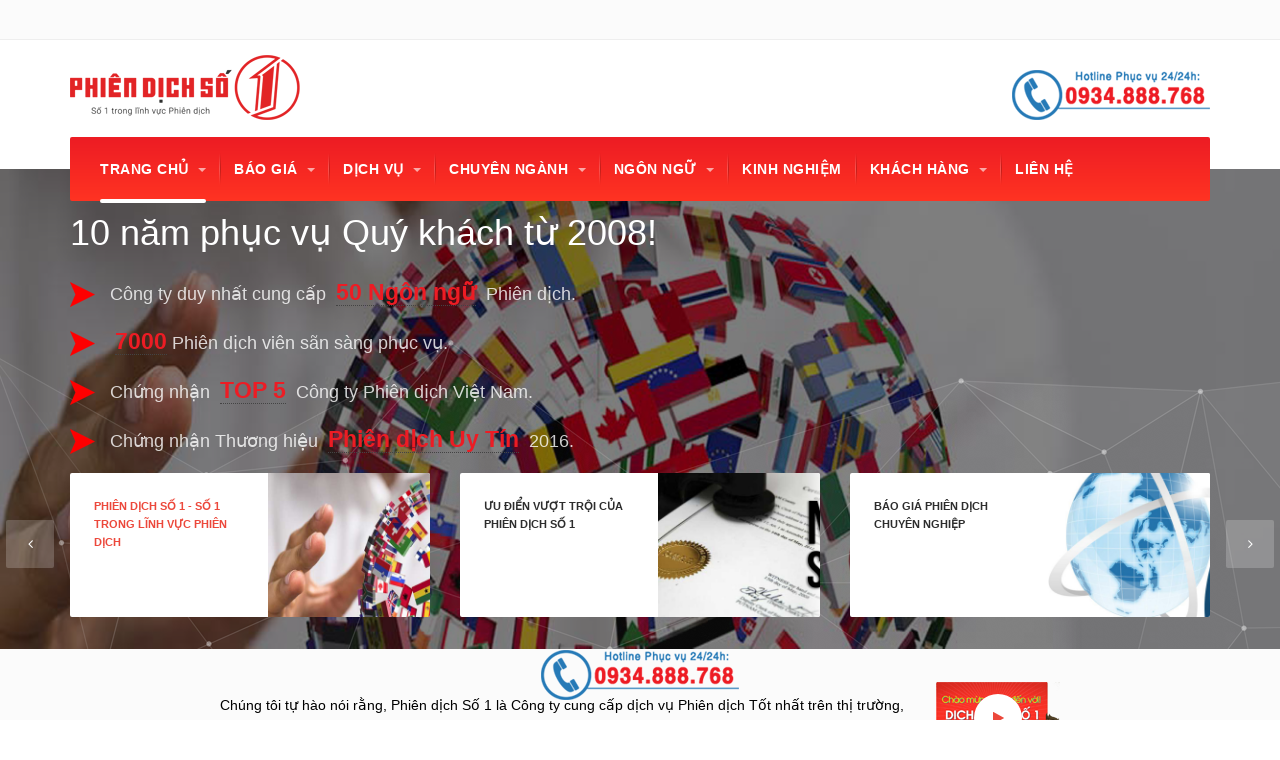

--- FILE ---
content_type: text/html; charset=utf-8
request_url: https://timphiendich.com/chuyen-nganh.html
body_size: 13402
content:

<!DOCTYPE html>
<html lang="vi-vn" dir="ltr"
	  class='com_content view-featured itemid-101 home j37 mm-hover'>
<head>
<script src="https://apis.google.com/js/platform.js" async defer>
  {lang: 'vi'}
</script>
<!-- Global site tag (gtag.js) - AdWords: 974970087 -->
<script async src="https://www.googletagmanager.com/gtag/js?id=AW-974970087"></script>
<script>
  window.dataLayer = window.dataLayer || [];
  function gtag(){dataLayer.push(arguments);}
  gtag('js', new Date());

  gtag('config', 'AW-974970087');
</script>
<!-- Google Tag Manager -->
<script>(function(w,d,s,l,i){w[l]=w[l]||[];w[l].push({'gtm.start':
new Date().getTime(),event:'gtm.js'});var f=d.getElementsByTagName(s)[0],
j=d.createElement(s),dl=l!='dataLayer'?'&l='+l:'';j.async=true;j.src=
'https://www.googletagmanager.com/gtm.js?id='+i+dl;f.parentNode.insertBefore(j,f);
})(window,document,'script','dataLayer','GTM-P3XC53Q');</script>
<!-- End Google Tag Manager -->
	<meta http-equiv="content-type" content="text/html; charset=utf-8" />
	<meta name="keywords" content="dich thuat cong chung, dịch thuật công chứng, dịch thuật công chứng hà nội, dịch thuật công chứng quận 1" />
	<meta name="description" content="Dịch vụ dịch thuật công chứng số 1 được thành lập với sứ mệnh mang đến cho bạn những bản dịch công chứng chuẩn xác nhất. Hotline: 0934888768" />
	<meta name="generator" content="Joomla! - Open Source Content Management" />
	<title>PHIÊN DỊCH SỐ 1 - PHIÊN DỊCH CHUYÊN NGHIỆP 50 NGÔN NGỮ</title>
	<link href="/index.php?format=feed&amp;type=rss" rel="alternate" type="application/rss+xml" title="RSS 2.0" />
	<link href="/index.php?format=feed&amp;type=atom" rel="alternate" type="application/atom+xml" title="Atom 1.0" />
	<link href="/templates/ja_company/favicon.ico" rel="shortcut icon" type="image/vnd.microsoft.icon" />
	<link href="/templates/ja_company/css/themes/red/bootstrap.css" rel="stylesheet" type="text/css" />
	<link href="/templates/system/css/system.css" rel="stylesheet" type="text/css" />
	<link href="/templates/ja_company/css/themes/red/template.css" rel="stylesheet" type="text/css" />
	<link href="/templates/ja_company/css/themes/red/megamenu.css" rel="stylesheet" type="text/css" />
	<link href="/templates/ja_company/css/themes/red/off-canvas.css" rel="stylesheet" type="text/css" />
	<link href="/templates/ja_company/fonts/font-awesome/css/font-awesome.min.css" rel="stylesheet" type="text/css" />
	<link href="//fonts.googleapis.com/css?family=Libre+Franklin:200,300,400,500|Rubik:400,500,700" rel="stylesheet" type="text/css" />
	<link href="/templates/ja_company/js/owl-carousel/owl.carousel.css" rel="stylesheet" type="text/css" />
	<link href="/templates/ja_company/js/owl-carousel/owl.theme.css" rel="stylesheet" type="text/css" />
	<link href="/templates/ja_company/js/swiper/swiper.css" rel="stylesheet" type="text/css" />
	<link href="/plugins/system/jabuilder/assets/css/jabuilder.css" rel="stylesheet" type="text/css" />
	<link href="https://fonts.googleapis.com/icon?family=Material+Icons" rel="stylesheet" type="text/css" />
	<link href="/templates/ja_company/acm/testimonials/css/themes/red/style.css" rel="stylesheet" type="text/css" />
	<link href="/templates/ja_company/acm/clients/css/style.css" rel="stylesheet" type="text/css" />
	<link href="/templates/ja_company/acm/features-intro/css/themes/red/style.css" rel="stylesheet" type="text/css" />
	<link href="/templates/ja_company/acm/slideshow/css/themes/red/style.css" rel="stylesheet" type="text/css" />
	<script src="/media/jui/js/jquery.min.js?74f2cddd7583e03a34d216d204f177b1" type="text/javascript"></script>
	<script src="/media/jui/js/jquery-noconflict.js?74f2cddd7583e03a34d216d204f177b1" type="text/javascript"></script>
	<script src="/media/jui/js/jquery-migrate.min.js?74f2cddd7583e03a34d216d204f177b1" type="text/javascript"></script>
	<script src="/media/system/js/caption.js?74f2cddd7583e03a34d216d204f177b1" type="text/javascript"></script>
	<script src="/plugins/system/t3/base-bs3/bootstrap/js/bootstrap.js" type="text/javascript"></script>
	<script src="/plugins/system/t3/base-bs3/js/jquery.tap.min.js" type="text/javascript"></script>
	<script src="/plugins/system/t3/base-bs3/js/off-canvas.js" type="text/javascript"></script>
	<script src="/plugins/system/t3/base-bs3/js/script.js" type="text/javascript"></script>
	<script src="/plugins/system/t3/base-bs3/js/menu.js" type="text/javascript"></script>
	<script src="/templates/ja_company/js/owl-carousel/owl.carousel.js" type="text/javascript"></script>
	<script src="/templates/ja_company/js/swiper/swiper.min.js" type="text/javascript"></script>
	<script src="/templates/ja_company/js/script.js" type="text/javascript"></script>
	<script src="/plugins/system/jabuilder/assets/js/jabuilder.js" type="text/javascript"></script>
	<script src="/media/system/js/mootools-core.js?74f2cddd7583e03a34d216d204f177b1" type="text/javascript"></script>
	<script src="/media/system/js/core.js?74f2cddd7583e03a34d216d204f177b1" type="text/javascript"></script>
	<script src="/templates/ja_company/acm/clients/js/script.js" type="text/javascript"></script>
	<script src="/templates/ja_company/acm/slideshow/js/script.js" type="text/javascript"></script>
	<script type="text/javascript">
jQuery(window).on('load',  function() {
				new JCaption('img.caption');
			});
	</script>

	
<!-- META FOR IOS & HANDHELD -->
	<meta name="viewport" content="width=device-width, initial-scale=1.0, maximum-scale=1.0, user-scalable=no"/>
	<style type="text/stylesheet">
		@-webkit-viewport   { width: device-width; }
		@-moz-viewport      { width: device-width; }
		@-ms-viewport       { width: device-width; }
		@-o-viewport        { width: device-width; }
		@viewport           { width: device-width; }
	</style>
	<script type="text/javascript">
		//<![CDATA[
		if (navigator.userAgent.match(/IEMobile\/10\.0/)) {
			var msViewportStyle = document.createElement("style");
			msViewportStyle.appendChild(
				document.createTextNode("@-ms-viewport{width:auto!important}")
			);
			document.getElementsByTagName("head")[0].appendChild(msViewportStyle);
		}
		//]]>
	</script>
<meta name="HandheldFriendly" content="true"/>
<meta name="apple-mobile-web-app-capable" content="YES"/>
<!-- //META FOR IOS & HANDHELD -->




<!-- Le HTML5 shim and media query for IE8 support -->
<!--[if lt IE 9]>
<script src="//cdnjs.cloudflare.com/ajax/libs/html5shiv/3.7.3/html5shiv.min.js"></script>
<script type="text/javascript" src="/plugins/system/t3/base-bs3/js/respond.min.js"></script>
<![endif]-->

<!-- You can add Google Analytics here or use T3 Injection feature -->
<script>
  gtag('event', 'page_view', {
    'send_to': 'AW-974970087',
    'user_id': 'replace with value'
  });
</script>
<!-- Facebook Pixel Code -->
<script>
  !function(f,b,e,v,n,t,s)
  {if(f.fbq)return;n=f.fbq=function(){n.callMethod?
  n.callMethod.apply(n,arguments):n.queue.push(arguments)};
  if(!f._fbq)f._fbq=n;n.push=n;n.loaded=!0;n.version='2.0';
  n.queue=[];t=b.createElement(e);t.async=!0;
  t.src=v;s=b.getElementsByTagName(e)[0];
  s.parentNode.insertBefore(t,s)}(window, document,'script',
  'https://connect.facebook.net/en_US/fbevents.js');
  fbq('init', '1784598895182912');
  fbq('track', 'PageView');
</script>
<noscript><img height="1" width="1" style="display:none"
  src="https://www.facebook.com/tr?id=1784598895182912&ev=PageView&noscript=1"
/></noscript>
<!-- End Facebook Pixel Code -->
</head>
<body>
<!-- Google Tag Manager (noscript) -->
<noscript><iframe src="https://www.googletagmanager.com/ns.html?id=GTM-P3XC53Q"
height="0" width="0" style="display:none;visibility:hidden"></iframe></noscript>
<!-- End Google Tag Manager (noscript) -->

<div class="t3-wrapper"> <!-- Need this wrapper for off-canvas menu. Remove if you don't use of-canvas -->
  <div class="wrapper-hd">

    
	<!-- TOPBAR -->
	<div class="wrap t3-topbar">
    <div class="container">
      <div class="row">

        
                <div class="topbar-right pull-right col-xs-12 col-sm-6">
          <div class="topbar-right">
            

<div class="custom"  >
	<div class="col-xs-6 col-sm-6">
</div>
<div class="gcong col-xs-3 col-sm-3">
                                                <div class="g-plusone" data-size="small"></div>
                                            	</div>
											
												<div class="facebookcong col-xs-3 col-sm-3">
												<iframe src="//www.facebook.com/plugins/like.php?href=https%3A%2F%2Fwww.facebook.com%2Fno1translation&amp;width=120&amp;layout=button_count&amp;action=like&amp;show_faces=false&amp;share=false&amp;height=21" scrolling="no" frameborder="0" style="border:none; overflow:hidden; width:120px; height:21px;" allowTransparency="true"></iframe>

												</div></div>

          </div>
        </div>
        
      </div>
    </div>
	</div>
	<!-- //TOPBAR -->

    
    
<!-- HEADER -->
<header id="t3-header" class="t3-header ">
	<div class="container">
		<div class="row">

			<!-- LOGO -->
			<div class="col-xs-12 col-sm-3 col-lg-6 logo">
				<div class="logo-image">
					<a href="/" title="JA Company">
													<img class="logo-img" src="/images/logo.png" alt="JA Company" />
																		<span>JA Company</span>
					</a>
					<small class="site-slogan"></small>
				</div>
			</div>
			<!-- //LOGO -->

							<div class="head-right hidden-xs col-sm-9 col-lg-6">
											<!-- HEAD RIGHT -->
						<div class="head-right ">
							

<div class="custom"  >
	<img src="/images/img-web/hotline.png" alt="Hotline: 0934.888.768"/></div>

						</div>
						<!-- //HEAD RIGHT -->
									</div>
			
		</div>
	</div>
</header>
<!-- //HEADER -->


    
<!-- MAIN NAVIGATION -->
<nav id="t3-mainnav" class="wrap navbar navbar-default t3-mainnav">
	<div class="container">
		<!-- Brand and toggle get grouped for better mobile display -->
		<div class="navbar-header">
			<div class="t3-navbar clearfix">
				
									
<button class="btn btn-primary off-canvas-toggle  hidden-lg hidden-md" type="button" data-pos="left" data-nav="#t3-off-canvas" data-effect="off-canvas-effect-4">
  <i class="fa fa-bars"></i>
</button>

<!-- OFF-CANVAS SIDEBAR -->
<div id="t3-off-canvas" class="t3-off-canvas  hidden-lg hidden-md">

  <div class="t3-off-canvas-header">
    <h2 class="t3-off-canvas-header-title">Sidebar</h2>
    <button type="button" class="close" data-dismiss="modal" aria-hidden="true">&times;</button>
  </div>

  <div class="t3-off-canvas-body">
    <div class="t3-module module_menu " id="Mod1"><div class="module-inner"><div class="module-ct"><ul class="nav  nav-pills nav-stacked ">
<li class="item-101 current active deeper dropdown parent"><a class="dropdown-toggle" href="/index.php?option=com_content&amp;view=featured&amp;Itemid=101"  data-toggle="dropdown">Trang chủ<em class="caret"></em></a><ul class="dropdown-menu"><li class="item-458"><a href="/index.php?option=com_content&amp;view=article&amp;id=155&amp;Itemid=458" >Giới thiệu Phiên Dịch Số 1</a></li><li class="item-459"><a href="/index.php?option=com_content&amp;view=category&amp;layout=blog&amp;id=64&amp;Itemid=459" >Giải thưởng</a></li></ul></li><li class="item-422 deeper dropdown parent"><a class="dropdown-toggle" href="/index.php?option=com_content&amp;view=article&amp;id=44&amp;Itemid=422"  data-toggle="dropdown">Báo giá<em class="caret"></em></a><ul class="dropdown-menu"><li class="item-461"><a href="/index.php?option=com_content&amp;view=article&amp;id=44&amp;Itemid=461" >Báo giá Phiên dịch</a></li><li class="item-462"><a href="/index.php?option=com_content&amp;view=article&amp;id=43&amp;Itemid=462" >Báo giá Dịch thuật</a></li></ul></li><li class="item-416 deeper dropdown parent"><a class="dropdown-toggle" href="/index.php?option=com_content&amp;view=category&amp;layout=blog&amp;id=58&amp;Itemid=416"  data-toggle="dropdown">Dịch Vụ<em class="caret"></em></a><ul class="dropdown-menu"><li class="item-423"><a href="/index.php?option=com_content&amp;view=article&amp;id=127&amp;Itemid=423" >Phiên Dịch Hội Thảo	</a></li><li class="item-424"><a href="/index.php?option=com_content&amp;view=article&amp;id=128&amp;Itemid=424" >Phiên Dịch Đàm Phán Thương Mại	</a></li><li class="item-425"><a href="/index.php?option=com_content&amp;view=article&amp;id=129&amp;Itemid=425" >Phiên Dịch Cabin	</a></li><li class="item-426"><a href="/index.php?option=com_content&amp;view=article&amp;id=130&amp;Itemid=426" >Phiên Dịch Nghiên Cứu Thị Trường	</a></li><li class="item-427"><a href="/index.php?option=com_content&amp;view=article&amp;id=131&amp;Itemid=427" >Phiên Dịch Tháp Tùng</a></li><li class="item-428"><a href="/index.php?option=com_content&amp;view=article&amp;id=132&amp;Itemid=428" >Phiên Dịch Hội Chợ - Triển Lãm	</a></li><li class="item-429"><a href="/index.php?option=com_content&amp;view=article&amp;id=133&amp;Itemid=429" >Phiên Dịch Nhà Máy - Công Trường	</a></li><li class="item-430"><a href="/index.php?option=com_content&amp;view=article&amp;id=134&amp;Itemid=430" >Phiên Dịch Tại Hiện Trường</a></li><li class="item-460"><a href="/index.php?option=com_content&amp;view=article&amp;id=158&amp;Itemid=460" >Phiên dịch đa ngôn ngữ</a></li></ul></li><li class="item-417 deeper dropdown parent"><a class="dropdown-toggle" href="/index.php?option=com_content&amp;view=category&amp;layout=blog&amp;id=59&amp;Itemid=417"  data-toggle="dropdown">Chuyên Ngành<em class="caret"></em></a><ul class="dropdown-menu"><li class="item-431"><a href="/index.php?option=com_content&amp;view=article&amp;id=119&amp;Itemid=431" >Phiên Dịch Kinh Tế	</a></li><li class="item-432"><a href="/index.php?option=com_content&amp;view=article&amp;id=120&amp;Itemid=432" >Phiên Dịch Tài Chính	</a></li><li class="item-433"><a href="/index.php?option=com_content&amp;view=article&amp;id=121&amp;Itemid=433" >Phiên Dịch Luật - Hành Chính	</a></li><li class="item-434"><a href="/index.php?option=com_content&amp;view=article&amp;id=122&amp;Itemid=434" >Phiên Dịch Giáo Dục - Đào Tạo	</a></li><li class="item-435"><a href="/index.php?option=com_content&amp;view=article&amp;id=124&amp;Itemid=435" >Phiên Dịch Xây Dựng	</a></li><li class="item-436"><a href="/index.php?option=com_content&amp;view=article&amp;id=124&amp;Itemid=436" >Phiên Dịch Kỹ Thuật - Sản Xuất	</a></li><li class="item-437"><a href="/index.php?option=com_content&amp;view=article&amp;id=125&amp;Itemid=437" >Phiên Dịch Công Nghệ	</a></li><li class="item-438"><a href="/index.php?option=com_content&amp;view=article&amp;id=126&amp;Itemid=438" >Phiên Dịch Khảo Sát - Nghiên Cứu	</a></li></ul></li><li class="item-418 deeper dropdown parent"><a class="dropdown-toggle" href="/index.php?option=com_content&amp;view=category&amp;layout=blog&amp;id=62&amp;Itemid=418"  data-toggle="dropdown">Ngôn ngữ	<em class="caret"></em></a><ul class="dropdown-menu"><li class="item-439"><a href="/index.php?option=com_content&amp;view=article&amp;id=135&amp;Itemid=439" >Phiên Dịch Tiếng Anh	</a></li><li class="item-440"><a href="/index.php?option=com_content&amp;view=article&amp;id=136&amp;Itemid=440" >Phiên dịch Tiếng Nhật	</a></li><li class="item-441"><a href="/index.php?option=com_content&amp;view=article&amp;id=137&amp;Itemid=441" >Phiên dịch Tiếng Hàn</a></li><li class="item-442"><a href="/index.php?option=com_content&amp;view=article&amp;id=138&amp;Itemid=442" >Phiên dịch Tiếng Trung	</a></li><li class="item-443"><a href="/index.php?option=com_content&amp;view=article&amp;id=139&amp;Itemid=443" >Phiên dịch Tiếng Đức	</a></li><li class="item-444"><a href="/index.php?option=com_content&amp;view=article&amp;id=140&amp;Itemid=444" >Phiên dịch Tiếng Pháp	</a></li><li class="item-445"><a href="/index.php?option=com_content&amp;view=article&amp;id=141&amp;Itemid=445" >Phiên dịch Tiếng Nga</a></li><li class="item-446"><a href="/index.php?option=com_content&amp;view=article&amp;id=142&amp;Itemid=446" >Phiên dịch Tiếng Lào	</a></li><li class="item-447"><a href="/index.php?option=com_content&amp;view=article&amp;id=143&amp;Itemid=447" >Phiên dịch Tiếng Thái	</a></li><li class="item-448"><a href="/index.php?option=com_content&amp;view=article&amp;id=144&amp;Itemid=448" >Phiên dịch Tiếng Malaysia	</a></li><li class="item-449"><a href="/index.php?option=com_content&amp;view=article&amp;id=145&amp;Itemid=449" >Phiên dịch Tiếng Tây Ban Nha	</a></li><li class="item-450"><a href="/index.php?option=com_content&amp;view=article&amp;id=146&amp;Itemid=450" >Phiên dịch Tiếng Bồ Đào Nha	</a></li><li class="item-451"><a href="/index.php?option=com_content&amp;view=article&amp;id=147&amp;Itemid=451" >Phiên dịch Tiếng Ý	</a></li><li class="item-452"><a href="/index.php?option=com_content&amp;view=article&amp;id=148&amp;Itemid=452" >Phiên dịch Tiếng Ả rập	</a></li><li class="item-453"><a href="/index.php?option=com_content&amp;view=article&amp;id=149&amp;Itemid=453" >Phiên dịch Tiếng Campuchia	</a></li><li class="item-454"><a href="/index.php?option=com_content&amp;view=article&amp;id=154&amp;Itemid=454" >Phiên dịch Tiếng Séc</a></li></ul></li><li class="item-419"><a href="/index.php?option=com_content&amp;view=category&amp;layout=blog&amp;id=60&amp;Itemid=419" >Kinh nghiệm</a></li><li class="item-420 deeper dropdown parent"><a class="dropdown-toggle" href="/index.php?option=com_content&amp;view=category&amp;layout=blog&amp;id=61&amp;Itemid=420"  data-toggle="dropdown">Khách Hàng	<em class="caret"></em></a><ul class="dropdown-menu"><li class="item-455"><a href="/index.php?option=com_content&amp;view=article&amp;id=127&amp;Itemid=455" > Chương Trình Quyền Lợi Khách Hàng Số 1</a></li><li class="item-456"><a href="/index.php?option=com_content&amp;view=article&amp;id=127&amp;Itemid=456" > Thông tin hướng dẫn thanh toán</a></li><li class="item-457"><a href="/index.php?option=com_content&amp;view=article&amp;id=127&amp;Itemid=457" >Hướng Dẫn Giao Dịch Tại Phiên dịch Số 1 </a></li></ul></li><li class="item-421"><a href="/index.php?option=com_content&amp;view=article&amp;id=153&amp;Itemid=421" >Liên hệ</a></li></ul>
</div></div></div>
  </div>

</div>
<!-- //OFF-CANVAS SIDEBAR -->

				
				
				<div class="pull-left navbar-collapse collapse">
					<div  class="t3-megamenu"  data-responsive="true">
<ul itemscope itemtype="http://www.schema.org/SiteNavigationElement" class="nav navbar-nav level0">
<li itemprop='name' class="current active dropdown mega" data-id="101" data-level="1">
<a itemprop='url' class=" dropdown-toggle" href="/index.php?option=com_content&amp;view=featured&amp;Itemid=101"   data-target="#" data-toggle="dropdown">Trang chủ <em class="caret"></em></a>

<div class="nav-child dropdown-menu mega-dropdown-menu"  ><div class="mega-dropdown-inner">
<div class="row">
<div class="col-xs-12 mega-col-nav" data-width="12"><div class="mega-inner">
<ul itemscope itemtype="http://www.schema.org/SiteNavigationElement" class="mega-nav level1">
<li itemprop='name'  data-id="458" data-level="2">
<a itemprop='url' class="" href="/index.php?option=com_content&amp;view=article&amp;id=155&amp;Itemid=458"   data-target="#">Giới thiệu Phiên Dịch Số 1 </a>

</li>
<li itemprop='name'  data-id="459" data-level="2">
<a itemprop='url' class="" href="/index.php?option=com_content&amp;view=category&amp;layout=blog&amp;id=64&amp;Itemid=459"   data-target="#">Giải thưởng </a>

</li>
</ul>
</div></div>
</div>
</div></div>
</li>
<li itemprop='name' class="dropdown mega" data-id="422" data-level="1">
<a itemprop='url' class=" dropdown-toggle" href="/index.php?option=com_content&amp;view=article&amp;id=44&amp;Itemid=422"   data-target="#" data-toggle="dropdown">Báo giá <em class="caret"></em></a>

<div class="nav-child dropdown-menu mega-dropdown-menu"  ><div class="mega-dropdown-inner">
<div class="row">
<div class="col-xs-12 mega-col-nav" data-width="12"><div class="mega-inner">
<ul itemscope itemtype="http://www.schema.org/SiteNavigationElement" class="mega-nav level1">
<li itemprop='name'  data-id="461" data-level="2">
<a itemprop='url' class="" href="/index.php?option=com_content&amp;view=article&amp;id=44&amp;Itemid=461"   data-target="#">Báo giá Phiên dịch </a>

</li>
<li itemprop='name'  data-id="462" data-level="2">
<a itemprop='url' class="" href="/index.php?option=com_content&amp;view=article&amp;id=43&amp;Itemid=462"   data-target="#">Báo giá Dịch thuật </a>

</li>
</ul>
</div></div>
</div>
</div></div>
</li>
<li itemprop='name' class="dropdown mega mega-align-center" data-id="416" data-level="1" data-alignsub="center">
<a itemprop='url' class=" dropdown-toggle" href="/index.php?option=com_content&amp;view=category&amp;layout=blog&amp;id=58&amp;Itemid=416"   data-target="#" data-toggle="dropdown">Dịch Vụ <em class="caret"></em></a>

<div class="nav-child dropdown-menu mega-dropdown-menu"  style="width: 600px"  data-width="600"><div class="mega-dropdown-inner">
<div class="row">
<div class="col-xs-6 mega-col-nav" data-width="6"><div class="mega-inner">
<ul itemscope itemtype="http://www.schema.org/SiteNavigationElement" class="mega-nav level1">
<li itemprop='name'  data-id="423" data-level="2">
<a itemprop='url' class="" href="/index.php?option=com_content&amp;view=article&amp;id=127&amp;Itemid=423"   data-target="#">Phiên Dịch Hội Thảo	 </a>

</li>
<li itemprop='name'  data-id="424" data-level="2">
<a itemprop='url' class="" href="/index.php?option=com_content&amp;view=article&amp;id=128&amp;Itemid=424"   data-target="#">Phiên Dịch Đàm Phán Thương Mại	 </a>

</li>
<li itemprop='name'  data-id="425" data-level="2">
<a itemprop='url' class="" href="/index.php?option=com_content&amp;view=article&amp;id=129&amp;Itemid=425"   data-target="#">Phiên Dịch Cabin	 </a>

</li>
<li itemprop='name'  data-id="426" data-level="2">
<a itemprop='url' class="" href="/index.php?option=com_content&amp;view=article&amp;id=130&amp;Itemid=426"   data-target="#">Phiên Dịch Nghiên Cứu Thị Trường	 </a>

</li>
</ul>
</div></div>
<div class="col-xs-6 mega-col-nav" data-width="6"><div class="mega-inner">
<ul itemscope itemtype="http://www.schema.org/SiteNavigationElement" class="mega-nav level1">
<li itemprop='name'  data-id="427" data-level="2">
<a itemprop='url' class="" href="/index.php?option=com_content&amp;view=article&amp;id=131&amp;Itemid=427"   data-target="#">Phiên Dịch Tháp Tùng </a>

</li>
<li itemprop='name'  data-id="428" data-level="2">
<a itemprop='url' class="" href="/index.php?option=com_content&amp;view=article&amp;id=132&amp;Itemid=428"   data-target="#">Phiên Dịch Hội Chợ - Triển Lãm	 </a>

</li>
<li itemprop='name'  data-id="429" data-level="2">
<a itemprop='url' class="" href="/index.php?option=com_content&amp;view=article&amp;id=133&amp;Itemid=429"   data-target="#">Phiên Dịch Nhà Máy - Công Trường	 </a>

</li>
<li itemprop='name'  data-id="430" data-level="2">
<a itemprop='url' class="" href="/index.php?option=com_content&amp;view=article&amp;id=134&amp;Itemid=430"   data-target="#">Phiên Dịch Tại Hiện Trường </a>

</li>
<li itemprop='name'  data-id="460" data-level="2">
<a itemprop='url' class="" href="/index.php?option=com_content&amp;view=article&amp;id=158&amp;Itemid=460"   data-target="#">Phiên dịch đa ngôn ngữ </a>

</li>
</ul>
</div></div>
</div>
</div></div>
</li>
<li itemprop='name' class="dropdown mega mega-align-center" data-id="417" data-level="1" data-alignsub="center">
<a itemprop='url' class=" dropdown-toggle" href="/index.php?option=com_content&amp;view=category&amp;layout=blog&amp;id=59&amp;Itemid=417"   data-target="#" data-toggle="dropdown">Chuyên Ngành <em class="caret"></em></a>

<div class="nav-child dropdown-menu mega-dropdown-menu"  style="width: 600px"  data-width="600"><div class="mega-dropdown-inner">
<div class="row">
<div class="col-xs-6 mega-col-nav" data-width="6"><div class="mega-inner">
<ul itemscope itemtype="http://www.schema.org/SiteNavigationElement" class="mega-nav level1">
<li itemprop='name'  data-id="431" data-level="2">
<a itemprop='url' class="" href="/index.php?option=com_content&amp;view=article&amp;id=119&amp;Itemid=431"   data-target="#">Phiên Dịch Kinh Tế	 </a>

</li>
<li itemprop='name'  data-id="432" data-level="2">
<a itemprop='url' class="" href="/index.php?option=com_content&amp;view=article&amp;id=120&amp;Itemid=432"   data-target="#">Phiên Dịch Tài Chính	 </a>

</li>
<li itemprop='name'  data-id="433" data-level="2">
<a itemprop='url' class="" href="/index.php?option=com_content&amp;view=article&amp;id=121&amp;Itemid=433"   data-target="#">Phiên Dịch Luật - Hành Chính	 </a>

</li>
<li itemprop='name'  data-id="434" data-level="2">
<a itemprop='url' class="" href="/index.php?option=com_content&amp;view=article&amp;id=122&amp;Itemid=434"   data-target="#">Phiên Dịch Giáo Dục - Đào Tạo	 </a>

</li>
</ul>
</div></div>
<div class="col-xs-6 mega-col-nav" data-width="6"><div class="mega-inner">
<ul itemscope itemtype="http://www.schema.org/SiteNavigationElement" class="mega-nav level1">
<li itemprop='name'  data-id="435" data-level="2">
<a itemprop='url' class="" href="/index.php?option=com_content&amp;view=article&amp;id=124&amp;Itemid=435"   data-target="#">Phiên Dịch Xây Dựng	 </a>

</li>
<li itemprop='name'  data-id="436" data-level="2">
<a itemprop='url' class="" href="/index.php?option=com_content&amp;view=article&amp;id=124&amp;Itemid=436"   data-target="#">Phiên Dịch Kỹ Thuật - Sản Xuất	 </a>

</li>
<li itemprop='name'  data-id="437" data-level="2">
<a itemprop='url' class="" href="/index.php?option=com_content&amp;view=article&amp;id=125&amp;Itemid=437"   data-target="#">Phiên Dịch Công Nghệ	 </a>

</li>
<li itemprop='name'  data-id="438" data-level="2">
<a itemprop='url' class="" href="/index.php?option=com_content&amp;view=article&amp;id=126&amp;Itemid=438"   data-target="#">Phiên Dịch Khảo Sát - Nghiên Cứu	 </a>

</li>
</ul>
</div></div>
</div>
</div></div>
</li>
<li itemprop='name' class="dropdown mega mega-align-center" data-id="418" data-level="1" data-alignsub="center">
<a itemprop='url' class=" dropdown-toggle" href="/index.php?option=com_content&amp;view=category&amp;layout=blog&amp;id=62&amp;Itemid=418"   data-target="#" data-toggle="dropdown">Ngôn ngữ	 <em class="caret"></em></a>

<div class="nav-child dropdown-menu mega-dropdown-menu"  style="width: 450px"  data-width="450"><div class="mega-dropdown-inner">
<div class="row">
<div class="col-xs-6 mega-col-nav" data-width="6"><div class="mega-inner">
<ul itemscope itemtype="http://www.schema.org/SiteNavigationElement" class="mega-nav level1">
<li itemprop='name'  data-id="439" data-level="2">
<a itemprop='url' class="" href="/index.php?option=com_content&amp;view=article&amp;id=135&amp;Itemid=439"   data-target="#">Phiên Dịch Tiếng Anh	 </a>

</li>
<li itemprop='name'  data-id="440" data-level="2">
<a itemprop='url' class="" href="/index.php?option=com_content&amp;view=article&amp;id=136&amp;Itemid=440"   data-target="#">Phiên dịch Tiếng Nhật	 </a>

</li>
<li itemprop='name'  data-id="441" data-level="2">
<a itemprop='url' class="" href="/index.php?option=com_content&amp;view=article&amp;id=137&amp;Itemid=441"   data-target="#">Phiên dịch Tiếng Hàn </a>

</li>
<li itemprop='name'  data-id="442" data-level="2">
<a itemprop='url' class="" href="/index.php?option=com_content&amp;view=article&amp;id=138&amp;Itemid=442"   data-target="#">Phiên dịch Tiếng Trung	 </a>

</li>
<li itemprop='name'  data-id="443" data-level="2">
<a itemprop='url' class="" href="/index.php?option=com_content&amp;view=article&amp;id=139&amp;Itemid=443"   data-target="#">Phiên dịch Tiếng Đức	 </a>

</li>
<li itemprop='name'  data-id="444" data-level="2">
<a itemprop='url' class="" href="/index.php?option=com_content&amp;view=article&amp;id=140&amp;Itemid=444"   data-target="#">Phiên dịch Tiếng Pháp	 </a>

</li>
<li itemprop='name'  data-id="445" data-level="2">
<a itemprop='url' class="" href="/index.php?option=com_content&amp;view=article&amp;id=141&amp;Itemid=445"   data-target="#">Phiên dịch Tiếng Nga </a>

</li>
<li itemprop='name'  data-id="446" data-level="2">
<a itemprop='url' class="" href="/index.php?option=com_content&amp;view=article&amp;id=142&amp;Itemid=446"   data-target="#">Phiên dịch Tiếng Lào	 </a>

</li>
</ul>
</div></div>
<div class="col-xs-6 mega-col-nav" data-width="6"><div class="mega-inner">
<ul itemscope itemtype="http://www.schema.org/SiteNavigationElement" class="mega-nav level1">
<li itemprop='name'  data-id="447" data-level="2">
<a itemprop='url' class="" href="/index.php?option=com_content&amp;view=article&amp;id=143&amp;Itemid=447"   data-target="#">Phiên dịch Tiếng Thái	 </a>

</li>
<li itemprop='name'  data-id="448" data-level="2">
<a itemprop='url' class="" href="/index.php?option=com_content&amp;view=article&amp;id=144&amp;Itemid=448"   data-target="#">Phiên dịch Tiếng Malaysia	 </a>

</li>
<li itemprop='name'  data-id="449" data-level="2">
<a itemprop='url' class="" href="/index.php?option=com_content&amp;view=article&amp;id=145&amp;Itemid=449"   data-target="#">Phiên dịch Tiếng Tây Ban Nha	 </a>

</li>
<li itemprop='name'  data-id="450" data-level="2">
<a itemprop='url' class="" href="/index.php?option=com_content&amp;view=article&amp;id=146&amp;Itemid=450"   data-target="#">Phiên dịch Tiếng Bồ Đào Nha	 </a>

</li>
<li itemprop='name'  data-id="451" data-level="2">
<a itemprop='url' class="" href="/index.php?option=com_content&amp;view=article&amp;id=147&amp;Itemid=451"   data-target="#">Phiên dịch Tiếng Ý	 </a>

</li>
<li itemprop='name'  data-id="452" data-level="2">
<a itemprop='url' class="" href="/index.php?option=com_content&amp;view=article&amp;id=148&amp;Itemid=452"   data-target="#">Phiên dịch Tiếng Ả rập	 </a>

</li>
<li itemprop='name'  data-id="453" data-level="2">
<a itemprop='url' class="" href="/index.php?option=com_content&amp;view=article&amp;id=149&amp;Itemid=453"   data-target="#">Phiên dịch Tiếng Campuchia	 </a>

</li>
<li itemprop='name'  data-id="454" data-level="2">
<a itemprop='url' class="" href="/index.php?option=com_content&amp;view=article&amp;id=154&amp;Itemid=454"   data-target="#">Phiên dịch Tiếng Séc </a>

</li>
</ul>
</div></div>
</div>
</div></div>
</li>
<li itemprop='name'  data-id="419" data-level="1">
<a itemprop='url' class="" href="/index.php?option=com_content&amp;view=category&amp;layout=blog&amp;id=60&amp;Itemid=419"   data-target="#">Kinh nghiệm </a>

</li>
<li itemprop='name' class="dropdown mega mega-align-center" data-id="420" data-level="1" data-alignsub="center">
<a itemprop='url' class=" dropdown-toggle" href="/index.php?option=com_content&amp;view=category&amp;layout=blog&amp;id=61&amp;Itemid=420"   data-target="#" data-toggle="dropdown">Khách Hàng	 <em class="caret"></em></a>

<div class="nav-child dropdown-menu mega-dropdown-menu"  style="width: 300px"  data-width="300"><div class="mega-dropdown-inner">
<div class="row">
<div class="col-xs-12 mega-col-nav" data-width="12"><div class="mega-inner">
<ul itemscope itemtype="http://www.schema.org/SiteNavigationElement" class="mega-nav level1">
<li itemprop='name'  data-id="455" data-level="2">
<a itemprop='url' class="" href="/index.php?option=com_content&amp;view=article&amp;id=127&amp;Itemid=455"   data-target="#"> Chương Trình Quyền Lợi Khách Hàng Số 1 </a>

</li>
<li itemprop='name'  data-id="456" data-level="2">
<a itemprop='url' class="" href="/index.php?option=com_content&amp;view=article&amp;id=127&amp;Itemid=456"   data-target="#"> Thông tin hướng dẫn thanh toán </a>

</li>
<li itemprop='name'  data-id="457" data-level="2">
<a itemprop='url' class="" href="/index.php?option=com_content&amp;view=article&amp;id=127&amp;Itemid=457"   data-target="#">Hướng Dẫn Giao Dịch Tại Phiên dịch Số 1  </a>

</li>
</ul>
</div></div>
</div>
</div></div>
</li>
<li itemprop='name'  data-id="421" data-level="1">
<a itemprop='url' class="" href="/index.php?option=com_content&amp;view=article&amp;id=153&amp;Itemid=421"   data-target="#">Liên hệ </a>

</li>
</ul>
</div>

				</div>

							</div>
		</div>
	</div>
</nav>
<!-- //MAIN NAVIGATION -->

    
	<!-- SLIDESHOW -->
	<div class="wrap t3-slideshow ">
			
<div id="acm-slideshow-90" class="slideshow">
  <div class="swiper-container slideshow-top">
    <div class="swiper-wrapper">
            <div class="swiper-slide">

        <div class="item active">
                      <div class="img-bg has-mask">
            <img alt="10 năm phục vụ Quý khách từ 2008!" src="/images/joomlart/slideshow/item-1.jpg" />
            </div>
                  
          <div class="slider-content container">
            <div class="slider-content-inner" data-type-animation="left-right">
             

                              <h1 class="item-title ja-animation" data-delay-transtion="2">
                   10 năm phục vụ Quý khách từ 2008!                </h1>
              
                              <p class="hidden-xs item-desc ja-animation" data-delay-transtion="3"><span class="icon-small-title">Công ty duy nhất cung cấp <span class="hittle">50 Ngôn ngữ</span> Phiên dịch.</span>
<br/>
<span class="icon-small-title"><span class="hittle">7000</span>Phiên dịch viên sãn sàng phục vụ.</span><br/>
<span class="icon-small-title">Chứng nhận <span class="hittle">TOP 5</span> Công ty Phiên dịch Việt Nam.</span><br/>
<span class="icon-small-title">Chứng nhận Thương hiệu <span class="hittle">Phiên dịch Uy Tín</span> 2016.</span></p>
              
              <div class="group-action ja-animation" data-delay-transtion="4">
                
                              </div>
            </div>
          </div>
        </div>

      </div>
            <div class="swiper-slide">

        <div class="item ">
                      <div class="img-bg has-mask">
            <img alt="Phục vụ ngay, 24/24 giờ!" src="/images/joomlart/slideshow/item-2.jpg" />
            </div>
                  
          <div class="slider-content container">
            <div class="slider-content-inner" data-type-animation="bottom-top">
             

                              <h1 class="item-title ja-animation" data-delay-transtion="2">
                   Phục vụ ngay, 24/24 giờ!                </h1>
              
                              <p class="hidden-xs item-desc ja-animation" data-delay-transtion="3"><span class="icon-small-title">Có Phiên dịch <span class="hittle">ngay trong ngày</span>.</span><br/>
<span class="icon-small-title">Sẵn sàng phục vụ <span class="hittle">24/24 giờ</span>.</span><br/>
<span class="icon-small-title">Đội ngũ <span class="hittle">5000</span> Phiên dịch viên.</span></p>
              
              <div class="group-action ja-animation" data-delay-transtion="4">
                                  <a href="http://localhost/timphiendich.com/bao-gia.html" class="btn btn-primary btn-lg" data-delay-transtion="4">Báo giá Phiên dịch</a>
                
                              </div>
            </div>
          </div>
        </div>

      </div>
            <div class="swiper-slide">

        <div class="item ">
                      <div class="img-bg has-mask">
            <img alt="Hơn 5.000 Phiên dịch phục vụ Quý khách!" src="/images/joomlart/slideshow/item-3.jpg" />
            </div>
                  
          <div class="slider-content container">
            <div class="slider-content-inner" data-type-animation="left-right">
             

                              <h1 class="item-title ja-animation" data-delay-transtion="2">
                   Hơn 5.000 Phiên dịch phục vụ Quý khách!                </h1>
              
                              <p class="hidden-xs item-desc ja-animation" data-delay-transtion="3"><span class="icon-small-title">Cam kết giá <span class="hittle">luôn nhấp nhất</span> Việt Nam.</span><br/>
<span class="icon-small-title">Có mặt ngay, <span class="hittle">Mọi lúc, Mọi nơi</span>.</span><br/>
<span class="icon-small-title">Phiên dịch viên <span class="hittle">Nhiều năm kinh nghiệm</span> thực tế.</span></p>
              
              <div class="group-action ja-animation" data-delay-transtion="4">
                                  <a href="http://localhost/timphiendich.com/bao-gia.html" class="btn btn-primary btn-lg" data-delay-transtion="4">Báo giá Phiên dịch</a>
                
                              </div>
            </div>
          </div>
        </div>

      </div>
          </div>
  </div>

  <div class="swiper-thumbs-wraper">
    <div class="container">
      <div class="swiper-container slideshow-thumbs hidden-xs hidden-sm hidden-md">
        <div class="swiper-wrapper">
          <!-- Wrapper for slides -->
                      <div class="swiper-slide">
                <div class="swiper-thumbs">
                                      <span class="item-title label-small">
                       Phiên dịch Số 1 - Số 1 Trong lĩnh vực Phiên dịch                    </span>
                  
                  <div class="item-image">
                  <img alt="10 năm phục vụ Quý khách từ 2008!" src="/images/joomlart/slideshow/item-1.jpg" />
                  </div>
                </div>
            </div>
                      <div class="swiper-slide">
                <div class="swiper-thumbs">
                                      <span class="item-title label-small">
                       Ưu điển vượt trội của Phiên dịch Số 1                    </span>
                  
                  <div class="item-image">
                  <img alt="Phục vụ ngay, 24/24 giờ!" src="/images/joomlart/slideshow/item-2.jpg" />
                  </div>
                </div>
            </div>
                      <div class="swiper-slide">
                <div class="swiper-thumbs">
                                      <span class="item-title label-small">
                       Báo giá Phiên Dịch Chuyên Nghiệp                    </span>
                  
                  <div class="item-image">
                  <img alt="Hơn 5.000 Phiên dịch phục vụ Quý khách!" src="/images/joomlart/slideshow/item-3.jpg" />
                  </div>
                </div>
            </div>
                    </div>
      </div>

      <!-- Add Arrows -->
      <div class="swiper-button-next swiper-button-white"><i class="fa fa-angle-right" aria-hidden="true"></i></div>
      <div class="swiper-button-prev swiper-button-white"><i class="fa fa-angle-left" aria-hidden="true"></i></div>
    </div>

    <div class="swiper-pagination"></div>
  </div>

  <!-- VIDEO PLAY -->
    <div class="video-action">
    <div class="videoWrapper">
      <div id="player"></div>
    </div>
  </div>
  </div>

  
<div id="video-intro-90" class="video-intro">
  <div class="container">
    <h3>Chúng tôi tự hào nói rằng, Phiên dịch Số 1 là Công ty cung cấp dịch vụ Phiên dịch Tốt nhất trên thị trường,<br/>, công ty duy nhất trên thị trường cung cấp đủ 50 ngôn ngữ Phiên dịch. Video giới thiệu   <i class="fa fa-arrow-right red"></i></h3>
    <a id="resume" href="javascript:void();">
      <img src="/images/img-web/video-thump.png" alt="" />
      <i class="fa fa-play" aria-hidden="true"></i>
    </a>

    <a id="pause"  class="hidden" href="javascript:void();">
      <img src="/images/img-web/video-thump.png" alt="" />
      <i class="fa fa-pause" aria-hidden="true"></i>
    </a>
  </div>  
</div>


<script>
  var galleryTop = new Swiper('.slideshow-top', {
      nextButton: '.swiper-button-next',
      prevButton: '.swiper-button-prev',
      spaceBetween: 0,
      effect: 'fade',
      pagination: '.swiper-pagination',
      loop: true,
      paginationClickable: true,
      loopedSlides: 3, //looped slides should be the same
        });
  var galleryThumbs = new Swiper('.slideshow-thumbs', {
      spaceBetween: 30,
      slidesPerView: 3,
      touchRatio: 0.2,
      loop: true,
      loopedSlides: 3, //looped slides should be the same
      slideToClickedSlide: true,
  });

  galleryTop.params.control = galleryThumbs;
  galleryThumbs.params.control = galleryTop;
  
</script>

<script>
  // This code loads the IFrame Player API code asynchronously.
  var tag = document.createElement('script');
  tag.src = "http://www.youtube.com/player_api";
  var firstScriptTag = document.getElementsByTagName('script')[0];
  firstScriptTag.parentNode.insertBefore(tag, firstScriptTag);

  // This function creates an <iframe> (and YouTube player)
  // after the API code downloads.
  var player;
  function onYouTubePlayerAPIReady() {
    player = new YT.Player('player', {
        height: '315',
        width: '560',
        videoId: 'nb9lq6HQyBU',
        playerVars: {
            'showinfo': 0
        },
        events: {
          'onStateChange': onPlayerStateChange
        }
    });

    document.getElementById('resume').onclick = function() {
        player.playVideo();
        jQuery('#acm-slideshow-90').addClass('play');
        jQuery(this).addClass('hidden');
        jQuery('#video-intro-90 #pause').removeClass('hidden');
    };
    document.getElementById('pause').onclick = function() {
        player.pauseVideo();
        jQuery('#acm-slideshow-90').removeClass('play');
        jQuery(this).addClass('hidden');
        jQuery('#video-intro-90 #resume').removeClass('hidden');
    };
  }

  // when video ends
  function onPlayerStateChange(event) {        
      if(event.data === 0) {          
        jQuery('#acm-slideshow-90').removeClass('play');
        jQuery('#pause').addClass('hidden');
        jQuery('#video-intro-90 #resume').removeClass('hidden');
      }
  }
</script>

	</div>
	<!-- //SLIDESHOW -->


    


    	<div class="section-wrap t3-content-mast-top ">
    
<div class="acm-features style-1">
	<div class="container">
		<div class="row">
			<div class="col-md-4 col-lg-3">
				<div class="features-intro">
											<div class="label-small">
							Chúng tôi khác biệt vượt trội						</div>
															<h2 class="acm-features-title">
						Số 1 trong lĩnh vực Phiên Dịch					</h2>
					
										<p class="acm-features-intro">
						Thành lập từ năm 2008, Phiên dịch Số 1 được định hướng trở thành công ty hàng đầu tại Việt Nam trong lĩnh vực Phiên dịch. Các dịch vụ chúng tôi cung cấp <i class="fa fa-arrow-right red"></i>					</p>
									</div>
			</div>

			<div class="col-md-8 col-lg-9">
				<div id="acm-feature-93" class="acm-feature-slide">
					<div class="owl-carousel owl-theme">
													<div class="features-item col">
								<div class="features-item-inner">
																			<div class="features-img">
											<img src="/images/img-demo/phien-dich-da-ngon-ngu.jpg" alt="" />
										</div>
																		
																			<h3>Phiên Dịch Đa Ngôn Ngữ</h3>
																		
																			<p>Phiên dịch Số 1 là Công ty duy nhất trên thị trường cung cấp đủ Phiên dịch cho 50 Ngôn ngữ. Chúng tôi tự hào với Đội ngũ hơn 3000 Phiên dịch chuyên nghiệp nhất trên thị trường</p>
									
																			<div class="feature-action">
											<a href="https://timphiendich.com/index.php?option=com_content&view=article&id=158&Itemid=460">Xem các ngôn ngữ Phiên dịch</a>
											</div>
																	</div>
							</div>
													<div class="features-item col">
								<div class="features-item-inner">
																			<div class="features-img">
											<img src="/images/img-demo/phien-dich-chuyen-nganh.png" alt="" />
										</div>
																		
																			<h3>Phiên Dịch Chuyên Ngành</h3>
																		
																			<p>Với thế mạnh 10 năm kinh nghiệm chúng tôi đã trải qua hơn 7000 dự án phiên dịch lớn nhỏ trên cả nước. Đội ngũ Phiên dịch am hiểu hơn 40 chuyên ngành đa dạng trên thị trường</p>
									
																			<div class="feature-action">
											<a href="/index.php?option=com_content&amp;view=category&amp;layout=blog&amp;id=59&amp;Itemid=417">Xem Phiên dịch Chuyên ngành</a>
											</div>
																	</div>
							</div>
													<div class="features-item col">
								<div class="features-item-inner">
																			<div class="features-img">
											<img src="/images/img-demo/phien-dich-cabin.png" alt="" />
										</div>
																		
																			<h3>Phiên dịch Cabin</h3>
																		
																			<p>Phiên dịch Cabin là hình thức phiên dịch khó nhất. Hiểu được điều đó chúng tôi đã chọn lọc và đào tạo Đội ngũ phiên dịch Cabin chuyên nghiệp với 10-30 năm kinh nghiệm Phiên dịch Cabin thực tế.</p>
									
																			<div class="feature-action">
											<a href="/index.php?option=com_content&amp;view=article&amp;id=129&amp;Itemid=425">Xem Dịch vụ Phiên dịch Cabin</a>
											</div>
																	</div>
							</div>
													<div class="features-item col">
								<div class="features-item-inner">
																			<div class="features-img">
											<img src="/images/img-demo/phien-dich-hien-truong.png" alt="" />
										</div>
																		
																			<h3>Phiên Dịch Hiện Trường</h3>
																		
																			<p>Đáp ứng nhu cầu Phiên dịch chuyên nghiệp với số lượng lớn, đội ngũ Phiên dịch luôn sẵn sàng 24/24, có mặt ngay tại hiện trường để hỗ trợ khách hàng tốt nhất.</p>
									
																			<div class="feature-action">
											<a href="/index.php?option=com_content&amp;view=article&amp;id=134&amp;Itemid=430">Xem Dịch vụ Phiên dịch Hiện trường</a>
											</div>
																	</div>
							</div>
											</div>
				</div>
			</div>
		</div>
	</div>
</div>

<script>
(function($){
  jQuery(document).ready(function($) {
    $("#acm-feature-93 .owl-carousel").owlCarousel({
      addClassActive: true,
      items: 3,
      itemsDesktop : [1199, 2],
      itemsDesktopSmall : [979, 2],
      itemsTablet : [768, 2],
      itemsTabletSmall : false,
      itemsMobile : [479, 1],
      itemsScaleUp : true,
      navigation : true,
      navigationText : ["<i class='fa fa-angle-left'></i>", "<i class='fa fa-angle-right'></i>"],
      pagination: false,
      paginationNumbers : false,
      autoPlay: false
    });
  });
})(jQuery);
</script>
	</div>


    	<div class="section-wrap t3-content-tabs">
		<div class="container">
	  	<ul class="nav nav-tabs" id="tab152"><li><a data-toggle="tab" href="#module-94" >Về Phiên dịch Số 1</a></li><li><a data-toggle="tab" href="#module-95" >Kinh nghiệm Dự án</a></li><li><a data-toggle="tab" href="#module-96" >Giải thưởng & Truyền thông</a></li><li><a data-toggle="tab" href="#module-152" >Tài chính & Nhân sự</a></li></ul><div class="tab-content"><div class="tab-pane  fade in" id="module-94">
<div class="acm-features style-2 ">
	<div class="features-content features-content-right">
		<div class="row">
						<div class="features-image col-xs-12 col-md-6 pull-left">
				<img src="/images/img-web/icon-favicon-home.png" />
			</div>
			
			<div class="features-item col-xs-12 col-md-6 pull-right">
									<div class="label-small">PHIÊN DỊCH SỐ 1</div>
													<h2>
													<a href="#" title="SỐ 1 TRONG LĨNH VỰC PHIÊN DỊCH">
												
						SỐ 1 TRONG LĨNH VỰC PHIÊN DỊCH						
													</a>
											</h2>
								
									<p>Khởi đầu từ Năm 2008, một doanh nghiệp mang tham vọng trở thành Tập đoàn cung cấp giải pháp ngôn ngữ hàng đầu Việt Nam để vươn ra thế giới đã được thành lập tại Hà Nội. Trải qua 15 năm phát triển, Phiên dịch Số 1 đã gặt hái được nhiều thành công mà hiếm công ty cùng ngành nghề có được:
	<ul class="intro-dts1">
		<li>
			Phục vụ hơn 10.000 khách hàng mỗi năm.</li>
		<li>
			Hoàn thành hơn 90.000 Dự án Phiên Dịch.</li>
		<li>
			70% Nhân sự là Cử Nhân Ngôn Ngữ.</li>
		<li>
			Công ty duy nhất thị trường cung cấp Phiên dịch đủ 50 ngôn ngữ.</li>
		<li>
			98% Chất lượng Phiên dịch nhận được phản hồi tốt.</li>
<li>
			Luôn luôn sẵn sàng có mặt mọi lúc mọi nơi.</li>
	</ul>
	
		Phiên dịch Số 1 là doanh nghiệp tiên phong triển khai áp dụng chế độ hậu mãi, chăm sóc khách hàng theo các quy chuẩn của thế giới bằng các cam kết:
	<ul class="intro-dts1">
		<li>
			Quyền Lợi Khách Hàng Số 1</li>
		<li>
			Chất Lượng Số 1</li>
		<li>
			Chi Phí Luôn Thấp Nhất</li>


	</ul></p>
								
									<a class="btn btn-primary btn-rounded btn-border" href="#">Đọc thêm</a>
							</div>
		</div>
	</div>
</div>
</div><div class="tab-pane  fade in" id="module-95">
<div class="acm-features style-2 ">
	<div class="features-content features-content-left">
		<div class="row">
						<div class="features-image col-xs-12 col-md-6 pull-right">
				<img src="/images/joomlart/feature-intro/item-3.jpg" />
			</div>
			
			<div class="features-item col-xs-12 col-md-6 pull-left">
									<div class="label-small">5.000 Dự án đã hoàn thành, 10 năm kinh nghiệm</div>
													<h2>
													<a href="#" title="Phiên dịch 50 Ngôn Ngữ Quốc Tế">
												
						Phiên dịch 50 Ngôn Ngữ Quốc Tế						
													</a>
											</h2>
								
									<p>10 năm kinh nghiệm phục vụ khách hàng đã mang đến cho Phiên dịch Số 1 những lời khen ngợi và bề dày kinh nghiệm Phiên dịch dự án mà hiếm công ty cùng ngành nghề có được, chúng tôi tự tin cung cấp cho bạn Dịch vụ Phiên dịch hàng đầu trên thị trường:
	<ul class="intro-dts1">
		<li>
			Cung cấp 50 Phiên dịch Tiếng Nhật cho "Hội chợ hàng tiêu dùng thương hiệu Nhật Bản".</li>
		<li>
			Cung cấp Phiên dịch Cabin cho Hội thảo Quốc tế "Khoa học để phát triển".</li>
		<li>
			Cung cấp Phiên dịch Cabin cho Hội thảo Quốc tế “Phát triển kinh tế Việt Nam trong tiến trình hội nhập quốc tế”.</li>
		<li>
			Cung cấp 10 Phiên dịch kỹ thuật tại Lào Cai cho Tập đoàn POSCO – ICT(Hàn Quốc).</li>
		<li>
			Cung cấp Phiên dịch Cabin cho Hội thảo Quốc tế "Hai mươi năm hội nghị thượng đỉnh Pháp Ngữ".</li>
<li>
			Phiên dịch Hội chợ triển lãm quốc tế VIETBUILD 2018.</li>
<li>
			....Và còn hàng nghìn dự án khác. Chúng tôi tin bạn sẽ là khách hàng kế tiếp!</li>
	</ul>
	
		</p>
								
									<a class="btn btn-primary btn-rounded btn-border" href="#">XEM CHI TIẾT DANH SÁCH DỰ ÁN</a>
							</div>
		</div>
	</div>
</div>
</div><div class="tab-pane  fade in" id="module-96">
<div class="acm-features style-2 ">
	<div class="features-content features-content-right">
		<div class="row">
						<div class="features-image col-xs-12 col-md-6 pull-left">
				<img src="/images/img-demo/winner.png" />
			</div>
			
			<div class="features-item col-xs-12 col-md-6 pull-right">
									<div class="label-small">Giải thường của Phiên dịch Số 1</div>
													<h2>
													<a href="#" title="Vinh dự và tự hào với những thành tựu đạt được">
												
						Vinh dự và tự hào với những thành tựu đạt được						
													</a>
											</h2>
								
									<p><div class="clearfix">
<div class="col-xs-4 col-md-4 ">
<img alt="Giấy Chứng Nhận TOP 5 Thương Hiệu Phiên dịch Việt Nam" src="/images/img-web//home_cn_cup_01.jpg" title="Giấy Chứng Nhận TOP 10 Thương Hiệu Phiên dịch Việt Nam">
</div>
<div class="col-xs-8 col-md-8 ">
Năm 2014, Phiên dịch Số 1 vinh dự được trao tặng chứng nhận TOP 5 Công ty phiên dịch hàng đầu Việt Nam.
</div>
</div>

<div class="clearfix" style="margin-top:20px">
<div class="col-xs-4 col-md-4 ">
<img alt="Giấy Chứng Nhận Thương Hiệu Uy Tín Hàng Đầu Việt Nam" src="/images/img-web//home_cn_cup_01.jpg" title="Giấy Chứng Nhận Thương Hiệu Uy Tín Hàng Đầu Việt Nam">
</div>
<div class="col-xs-8 col-md-8 ">
Năm 2016, Phiên dịch Số 1 vinh dự được lựa chọn trao tặng chứng nhận Công ty Phiên dịch uy tín, chất lượng.
</div>
</div></p>
								
									<a class="btn btn-primary btn-rounded btn-border" href="#">XEM THÊM THÀNH TÍCH CỦA PHIÊN DỊCH SỐ 1</a>
							</div>
		</div>
	</div>
</div>
</div><div class="tab-pane  fade in" id="module-152">
<div class="acm-features style-2 ">
	<div class="features-content features-content-right">
		<div class="row">
						<div class="features-image col-xs-12 col-md-6 pull-left">
				<img src="/images/joomlart/feature-intro/item-4.jpg" />
			</div>
			
			<div class="features-item col-xs-12 col-md-6 pull-right">
									<div class="label-small">Thông tin Công ty</div>
													<h2>
												
						PHIÊN DỊCH SỐ 1						
											</h2>
								
									<p>Phiên dịch Số 1 xin giới thiệu tới Quý khách hàng thông tin công ty:
<strong>1. Thông tin doanh nghiệp</strong>
<ul class="intro-dts1">
		<li>
			Năm thành lập Tháng 10/2008.</li>
		<li>
			Vốn điều lệ: 9,8 tỷ đồng.</li>
		<li>
			Địa chỉ trụ sở chính: Tầng 2, Số 8 Cát Linh, Đống Đa, Hà Nội.</li>
		<li>
			Số lượng Văn phòng chi nhánh: 02 (01 tại Hồ Chí Minh và 01 tại Đà Nẵng).</li>
		<li>
			Loại hình: Công ty cổ phần.</li>
	</ul>
<strong>2. Thông tin nhân sự</strong>
<ul class="intro-dts1">
		<li>
			Số lượng nhân sự: 55 người.</li>
		<li>
			Số quản lý: 12 người.</li>
		<li>
			98% nhân sự trình độ Đại học trở lên.</li>
		<li>
			Doanh thu năm 2017: 26,5 tỷ đồng.</li>


	</ul></p>
								
							</div>
		</div>
	</div>
</div>
</div></div><script type="text/javascript">jQuery(document).ready(function(){jQuery("#tab152 a:first").tab("show")});</script>
	  </div>
	</div>


    

    	<div class="section-wrap t3-content-bottom ">
    
<div class="acm-testimonial style-1">
	<div class="container">
		<div class="testimonial-item">
			<div class="testimonial-intro">
									<div class="label-small">
						Ý kiến Khách hàng					</div>
												<h2 class="acm-testimonial-title">
					Chúng tôi tin tưởng và tự hào nói: <br/> "Phiên dịch Số 1 là Công ty Phiên dịch tốt nhất trên thị trường."				</h2>
							</div>

			<div class="testimonial-content">
				<div id="acm-testimonial-97">
					<div class="owl-carousel owl-theme">
													<div class="testimonial-item col">
								<div class="testimonial-item-inner owl-height">
																			<div class="testimonial-img">
											<img src="/images/testti/test-1.jpg" alt="" />

																							<div class="label-highlight">Hoàng Phú Trường - Phó Chủ Tịch</div>
																					</div>
																		
																			<h3>Tôi luôn tin tưởng vào Dịch vụ của Phiên dịch Số 1 mỗi khi cần Phiên dịch hỗ trợ!</h3>
																	</div>
							</div>
													<div class="testimonial-item col">
								<div class="testimonial-item-inner owl-height">
																			<div class="testimonial-img">
											<img src="/images/testti/test-2.jpg" alt="" />

																							<div class="label-highlight">Ngô Mai Chi - Giám Đốc Điều Hành</div>
																					</div>
																		
																			<h3>Buổi phiên dịch của tôi rất đặc thù chuyên ngành, cảm ơn các bạn đã hỗ trợ nhiệt tình và tốt. Chúc Phiên dịch Số 1 luôn thành công.</h3>
																	</div>
							</div>
													<div class="testimonial-item col">
								<div class="testimonial-item-inner owl-height">
																			<div class="testimonial-img">
											<img src="/images/testti/test-3.jpg" alt="" />

																							<div class="label-highlight">Park Jung Su - Giám Đốc Kỹ Thuật</div>
																					</div>
																		
																			<h3>I appreciate the sense of responsibility in your work. My assessment: quality and satisfaction.</h3>
																	</div>
							</div>
													<div class="testimonial-item col">
								<div class="testimonial-item-inner owl-height">
																			<div class="testimonial-img">
											<img src="/images/testti/test-5.jpg" alt="" />

																							<div class="label-highlight">Azam Mohammad - Bộ phận Công nghệ Cao</div>
																					</div>
																		
																			<h3>Professional Interpreter done by No.1 Interpreter have been to our full satisfaction, and we gladly recommend No.1 Interpreter.</h3>
																	</div>
							</div>
													<div class="testimonial-item col">
								<div class="testimonial-item-inner owl-height">
																			<div class="testimonial-img">
											<img src="/images/testti/test-4.jpg" alt="" />

																							<div class="label-highlight">Sugiyama Murata - Giám Đốc Marketing</div>
																					</div>
																		
																			<h3>I cherish the results of your work, good quality and on schedule as required. I will introduce your Brand to our customers. See you soon!</h3>
																	</div>
							</div>
											</div>
				</div>
			</div>
		</div>
	</div>
</div>

<script>
(function($){
  jQuery(document).ready(function($) {
    $("#acm-testimonial-97 .owl-carousel").owlCarousel({
      addClassActive: true,
      items: 3,
      itemsDesktop : [1199, 2],
      itemsDesktopSmall : [979, 2],
      itemsTablet : [768, 2],
      itemsTabletSmall : false,
      itemsMobile : [479, 1],
      itemsScaleUp : true,
      navigation : true,
      navigationText : ["<i class='fa fa-angle-left'></i>", "<i class='fa fa-angle-right'></i>"],
      pagination: true,
      paginationNumbers : false,
      autoPlay: false
    });
  });
})(jQuery);
</script><div class="section-inner clients-home " ><div class="container">	
		<h3 class="section-title ">
					<span>  "15 NĂM NIỀM TIN ĐƯỢC CHỨNG NHẬN BỞI CÁC DOANH NGHIỆP HÀNG ĐẦU VIỆT NAM"</span>
					
	</h3>
		
	<div id="uber-cliens-153" class="uber-cliens style-1  style-light full-width   multi-row ">
			
		 <div class="row">		
			<div class="col-xs-12 client-item" style="width:16.66%;">
				<div class="client-img">
											<img class="img-responsive" alt="Công ty Namea" src="/images/logo-partner/partner-0.png">
									</div>
			</div> 
			
		 			 	
	 			
			<div class="col-xs-12 client-item" style="width:16.66%;">
				<div class="client-img">
											<img class="img-responsive" alt="Công ty Namea" src="/images/logo-partner/partner-1.png">
									</div>
			</div> 
			
		 			 	
	 			
			<div class="col-xs-12 client-item" style="width:16.66%;">
				<div class="client-img">
											<img class="img-responsive" alt="Công ty Namea" src="/images/logo-partner/partner-10.png">
									</div>
			</div> 
			
		 			 	
	 			
			<div class="col-xs-12 client-item" style="width:16.66%;">
				<div class="client-img">
											<img class="img-responsive" alt="Công ty Namea" src="/images/logo-partner/partner-11.png">
									</div>
			</div> 
			
		 			 	
	 			
			<div class="col-xs-12 client-item" style="width:16.66%;">
				<div class="client-img">
											<img class="img-responsive" alt="Công ty Namea" src="/images/logo-partner/partner-12.png">
									</div>
			</div> 
			
		 			 	
	 			
			<div class="col-xs-12 client-item" style="width:16.66%;">
				<div class="client-img">
											<img class="img-responsive" alt="Công ty Namea" src="/images/logo-partner/partner-2.png">
									</div>
			</div> 
			
		 	</div>		 	
	 	<div class="row">		
			<div class="col-xs-12 client-item" style="width:16.66%;">
				<div class="client-img">
											<img class="img-responsive" alt="Công ty Namea" src="/images/logo-partner/partner-3.png">
									</div>
			</div> 
			
		 			 	
	 			
			<div class="col-xs-12 client-item" style="width:16.66%;">
				<div class="client-img">
											<img class="img-responsive" alt="Công ty Namea" src="/images/logo-partner/partner-5.jpg">
									</div>
			</div> 
			
		 			 	
	 			
			<div class="col-xs-12 client-item" style="width:16.66%;">
				<div class="client-img">
											<img class="img-responsive" alt="Công ty Namea" src="/images/logo-partner/partner-5.png">
									</div>
			</div> 
			
		 			 	
	 			
			<div class="col-xs-12 client-item" style="width:16.66%;">
				<div class="client-img">
											<img class="img-responsive" alt="Công ty Namea" src="/images/logo-partner/partner-6.png">
									</div>
			</div> 
			
		 			 	
	 			
			<div class="col-xs-12 client-item" style="width:16.66%;">
				<div class="client-img">
											<img class="img-responsive" alt="Công ty Namea" src="/images/logo-partner/partner-8.png">
									</div>
			</div> 
			
		 			 	
	 			
			<div class="col-xs-12 client-item" style="width:16.66%;">
				<div class="client-img">
											<img class="img-responsive" alt="Công ty Namea" src="/images/logo-partner/partner-9.png">
									</div>
			</div> 
			
		 	</div>		 	
	 		
	  	</div>
	
		<script>
	(function ($) {
		$(document).ready(function(){ 
			$('#uber-cliens-153 .client-img img.img-responsive').css({
				'filter':'alpha(opacity=100)', 
				'zoom':'1', 
				'opacity':'1'
			});
		});
	})(jQuery);
	</script>
	    </div>
</div>
	</div>

    
    


    



    


<!-- BACK TOP TOP BUTTON -->

<div id="back-to-top" data-spy="affix" data-offset-top="200" class="back-to-top hidden-xs hidden-sm affix-top">

  <button class="btn btn-primary" title="Back to Top"><i class="fa fa-long-arrow-up" aria-hidden="true"></i></button>

</div>



<script type="text/javascript">

(function($) {

  // Back to top

  $('#back-to-top').on('click', function(){

    $("html, body").animate({scrollTop: 0}, 500);

    return false;

  });

})(jQuery);

</script>

<!-- BACK TO TOP BUTTON -->



<!-- FOOTER -->

<footer id="t3-footer" class="wrap t3-footer">

	<div class="container">

		<div class="row">

				<!-- FOOT NAVIGATION -->

				<div class="col-xs-12 col-lg-12">

                    <div class="custom contact-now">

                        <h3 class="t3-sl-title red">

                      <span>Trân trọng cảm ơn và ước mong sẽ có cơ hội phục vụ!<br>

                    </span>

                            </h3>

                    <h4 style="font-weight:bold;color:#333333;text-align:center">PHIÊN DỊCH SỐ 1 - SỐ 1 LĨNH VỰC PHIÊN DỊCH</h4>

                    <div class="col-xs-3 col-lg-3">

                      <h4><i class="fa fa-home"></i> TRỤ SỞ CHÍNH HÀ NỘI</h4>

                    <div class="contact-info">

                      <div class="circle-icon-contact"><i class="fa fa-map-marker"></i></div>

                      <span> Địa chỉ: 46 Hoàng Cầu, Quận Đống Đa</span>

                    </div>

                    <div class="contact-info">

                      <div class="circle-icon-contact"><i class="fa fa-phone"></i></div>

                      <span>Điện thoại: 0243.784.2264 &ndash; 0243.519.0800</span>

                    </div>

                    <div class="contact-info">

                      <div class="circle-icon-contact"><i class="fa fa-envelope"></i></div>

                      <span>Email: hanoi@dichthuatso1.com</span>

                    </div>

                    </div>
					
					

                    

                    <div class="col-xs-3 col-lg-3">

                      <h4><i class="fa fa-send"></i> CHI NHÁNH HCM - CƠ SỞ 1</h4>

						<div class="contact-info">

						  <div class="circle-icon-contact"><i class="fa fa-map-marker"></i></div>

						  <span> Địa chỉ: 187A Cách Mạng Tháng 8, Phường 4, Quận 3</span>

						</div>

						<div class="contact-info">

						  <div class="circle-icon-contact"><i class="fa fa-phone"></i></div>

						  <span>Điện thoại: 028 62.60.86.86 &ndash; 028.62.96.7373</span>

						</div>

						<div class="contact-info">

						  <div class="circle-icon-contact"><i class="fa fa-envelope"></i></div>

						  <span>Email: saigon@dichthuatso1.com</span>

						</div>


                    </div>
					<div class="col-xs-3 col-lg-3">

                      <h4><i class="fa fa-send"></i> CHI NHÁNH HCM - CƠ SỞ 2</h4>

						<div class="contact-info">

						  <div class="circle-icon-contact"><i class="fa fa-map-marker"></i></div>

						  <span> Địa chỉ: 166A Võ Thị Sáu, Phường Võ Thị Sáu, Quận 3</span>

						</div>

						<div class="contact-info">

						  <div class="circle-icon-contact"><i class="fa fa-phone"></i></div>

						  <span>Điện thoại: 028.2253.8601 &ndash; 028.2253.8602</span>

						</div>

						<div class="contact-info">

						  <div class="circle-icon-contact"><i class="fa fa-envelope"></i></div>

						  <span>Email: hcm@dichthuatso1.com</span>

						</div>


                    </div>

                    

                    <div class="col-xs-3 col-lg-3">

                      <h4><i class="fa fa-send"></i> CHI NHÁNH ĐÀ NẴNG</h4>

                    <div class="contact-info">

                      <div class="circle-icon-contact"><i class="fa fa-map-marker"></i></div>

                      <span> Địa chỉ: Tầng 4, Tòa nhà DanaBook, 76 Bạch Đằng</span>

                    </div>

                    <div class="contact-info">

                      <div class="circle-icon-contact"><i class="fa fa-phone"></i></div>

                      <span>Điện thoại: 0511.62.76.777 &ndash; 0511.62.78.777</span>

                    </div>

                    <div class="contact-info">

                      <div class="circle-icon-contact"><i class="fa fa-envelope"></i></div>

                      <span>Email: danang@dichthuatso1.com</span>

                    </div>

                    </div>

                    

                    <div style="text-align:left;margin-bottom:15px; clear: both;">

                      <a title="XEM BẢN ĐỒ ĐƯỜNG ĐI!" class="btn btn-map" href="http://timphiendich.com/liên-hệ.html"><i class="fa fa-bookmark"></i> XEM BẢN ĐỒ ĐƯỜNG ĐI!</a>

                    </div>

                    <div style="text-align:left;">

                      <a title="BÁO GIÁ PHIÊN DỊCH CHUYÊN NGHIỆP" class="btn btn-tras-online" href="http://timphiendich.com/bao-gia.html"><i class="fa fa-arrow-circle-right"></i> BÁO GIÁ PHIÊN DỊCH!</a>

                    </div>

                    </div>



                    

                    

                    

				</div>

				<!-- //FOOT NAVIGATION -->



		</div>

        

	</div>

     


</footer>

<div style=" bottom: 0;

    height: 70px;

    position: fixed !important;

    z-index: 1000;text-align:center;width:100%">

				<a href="tel:0934888768" title="Gọi ngay!"><img alt="Gọi ngay cho chúng tôi! Phục vụ 24/24 Giờ: 0934.888.768" title="Gọi ngay cho chúng tôi! Phục vụ 24/24 Giờ: 0934.888.768" src="/images/img-web/hotline.png"></a>

	</div>

<!-- //FOOTER -->
    
  </div>
</div>
<!-- Global site tag (gtag.js) - Google Analytics -->
<script async src="https://www.googletagmanager.com/gtag/js?id=UA-122674795-1"></script>
<script>
  window.dataLayer = window.dataLayer || [];
  function gtag(){dataLayer.push(arguments);}
  gtag('js', new Date());

  gtag('config', 'UA-122674795-1');
</script>

<script id='autoAdsMaxLead-widget-script' src='https://cdn.autoads.asia/scripts/autoads-maxlead-widget.js?business_id=456eb48f0d8f4033bb045d35a76a9ba7' type='text/javascript' charset='UTF-8' async></script>


<script>
  (function(i,s,o,g,r,a,m){i['GoogleAnalyticsObject']=r;i[r]=i[r]||function(){
  (i[r].q=i[r].q||[]).push(arguments)},i[r].l=1*new Date();a=s.createElement(o),
  m=s.getElementsByTagName(o)[0];a.async=1;a.src=g;m.parentNode.insertBefore(a,m)
  })(window,document,'script','https://www.google-analytics.com/analytics.js','ga');

  ga('create', 'UA-100340973-1', 'auto');
  ga('send', 'pageview');

</script>


</body>

</html>

--- FILE ---
content_type: text/html; charset=utf-8
request_url: https://accounts.google.com/o/oauth2/postmessageRelay?parent=https%3A%2F%2Ftimphiendich.com&jsh=m%3B%2F_%2Fscs%2Fabc-static%2F_%2Fjs%2Fk%3Dgapi.lb.en.2kN9-TZiXrM.O%2Fd%3D1%2Frs%3DAHpOoo_B4hu0FeWRuWHfxnZ3V0WubwN7Qw%2Fm%3D__features__
body_size: 162
content:
<!DOCTYPE html><html><head><title></title><meta http-equiv="content-type" content="text/html; charset=utf-8"><meta http-equiv="X-UA-Compatible" content="IE=edge"><meta name="viewport" content="width=device-width, initial-scale=1, minimum-scale=1, maximum-scale=1, user-scalable=0"><script src='https://ssl.gstatic.com/accounts/o/2580342461-postmessagerelay.js' nonce="seWqaL-wLUT5KYvG0N2r-Q"></script></head><body><script type="text/javascript" src="https://apis.google.com/js/rpc:shindig_random.js?onload=init" nonce="seWqaL-wLUT5KYvG0N2r-Q"></script></body></html>

--- FILE ---
content_type: text/css
request_url: https://timphiendich.com/templates/ja_company/acm/clients/css/style.css
body_size: 230
content:
.uber-cliens.multi-row .row {
  border-bottom: 1px solid #dadedf;
}
.uber-cliens.multi-row .row .client-item {
  padding-top: 10px;
  padding-bottom: 10px;
  border-right: 1px solid #dadedf;
  min-height: 100px;
  line-height: 100px;
  text-align: center;
}
.uber-cliens.multi-row .row .client-item img {
  display: inline-block;
  -webkit-transition: all 500ms;
  -o-transition: all 500ms;
  transition: all 500ms;
}
.uber-cliens.multi-row .row .client-item:last-child {
  border-right: 0;
}
.uber-cliens.multi-row .row .client-item:hover img {
  opacity: 1 !important;
  filter: alpha(opacity=100) !important;
}
.uber-cliens.multi-row .row:last-child {
  border-bottom: 0;
}
.uber-cliens.multi-row.style-dark .row {
  border-color: #2c353b;
}
.uber-cliens.multi-row.style-dark .row .client-item {
  border-color: #2c353b;
}
.uber-cliens.img-grayscale .client-item span {
  position: relative;
}
@media (max-width: 1199px) {
  .uber-cliens.img-grayscale .client-item span {
    width: 100% !important;
  }
}
.uber-cliens.img-grayscale .client-img {
  display: inline-block;
  line-height: 1;
}
@media (max-width: 1199px) {
  .uber-cliens.img-grayscale .client-img {
    display: block;
  }
}
@media (max-width: 767px) {
  .uber-cliens .client-item {
    padding-top: 26px;
    padding-bottom: 26px;
    width: 100% !important;
    text-align: center;
  }
  .uber-cliens .client-item img {
    display: inline-block;
  }
}
.uber-cliens .client-item:hover .client-img img {
  opacity: 1 !important;
  filter: alpha(opacity=100) !important;
}

--- FILE ---
content_type: text/css
request_url: https://timphiendich.com/templates/ja_company/acm/features-intro/css/themes/red/style.css
body_size: 671
content:
.acm-features .features-item:before,
.acm-features .features-item:after {
  content: " ";
  display: table;
}
.acm-features .features-item:after {
  clear: both;
}
.acm-features img {
  max-width: 100%;
}
.acm-features .features-item-inner h4 {
  color: #9e9e9e;
  margin-top: o;
}
.acm-features .owl-controls .owl-buttons > div {
  background: #f7f7f7;
  border-radius: 2px;
  color: #aaaaaa;
  margin: 0;
  line-height: 48px;
  padding: 0;
  text-align: center;
  height: 48px;
  width: 48px;
  opacity: 1;
  filter: alpha(opacity=100);
}
.acm-features .owl-controls .owl-buttons > div + div {
  margin-left: 12px;
}
.acm-features .owl-controls .owl-buttons > div .fa {
  color: #aaaaaa;
  font-size: 16px;
}
.acm-features .owl-controls .owl-buttons > div .fa.fa-angle-left {
  text-indent: -1px;
}
.acm-features .owl-controls .owl-buttons > div .fa.fa-angle-right {
  text-indent: 3px;
}
.acm-features .owl-controls .owl-buttons > div:hover {
  background: linear-gradient(#ee5e52, #ec483b);
  color: #ffffff;
}
.acm-features .owl-controls .owl-buttons > div:hover .fa {
  color: #ffffff;
}
.acm-features.style-1 img {
  width: 100%;
}
.acm-features.style-1 .label-small {
  margin-bottom: 24px;
}
.acm-features.style-1 .features-intro {
  padding-right: 32px;
}
@media (max-width: 767px) {
  .acm-features.style-1 .features-intro {
    padding-right: 0;
  }
}
.acm-features.style-1 .acm-features-title {
  color: #2d2d2d;
  font-weight: 300;
  margin-top: 0;
  margin-bottom: 24px;
}
@media (max-width: 767px) {
  .acm-features.style-1 .acm-features-title {
    font-size: 22px;
  }
}
.acm-features.style-1 .features-content {
  background: #ffffff;
  padding: 24px;
}
.acm-features.style-1 .features-content h3 {
  margin-top: 0;
  line-height: 1.5;
}
.acm-features.style-1 .acm-feature-slide {
  margin-left: -16px;
  margin-right: -16px;
}
.acm-features.style-1 .acm-feature-slide .owl-carousel {
  padding: 0;
}
.acm-features.style-1 .owl-item {
  padding: 0 16px;
}
.acm-features.style-1 .features-item-inner {
  background: #ffffff;
}
.acm-features.style-1 .features-item-inner .features-img img {
  border-radius: 2px;
}
.acm-features.style-1 .features-item-inner h3 {
  color: #2d2d2d;
  font-weight: bold;
  margin-top: 24px;
  margin-bottom: 24px;
}
.acm-features.style-1 .features-item-inner .feature-action a {
  border-bottom: 1px solid #ec483b;
  font-size: 12px;
}
.acm-features.style-1 .features-item-inner .feature-action a:hover {
  color: #ec483b;
}
.acm-features.style-1 .owl-controls {
  bottom: 0;
  left: -31.3333%;
  position: absolute;
  margin-bottom: 24px;
}
@media (max-width: 1199px) {
  .acm-features.style-1 .owl-controls {
    left: -47.33333%;
  }
}
@media (max-width: 991px) {
  .acm-features.style-1 .owl-controls {
    position: relative;
    left: 0;
    margin-top: 24px;
  }
}

.acm-features.style-2 {
  margin-bottom: 32px;
}
.acm-features.style-2 .row {
  margin: 0;
}
.acm-features.style-2 .row > div {
  padding: 0;
}
.acm-features.style-2 .row > div.features-item {
  padding: 15px 20px;
}
@media (max-width: 1199px) {
  .acm-features.style-2 .row > div.features-item {
    padding: 64px 64px;
  }
}
@media (max-width: 767px) {
  .acm-features.style-2 .row > div.features-item {
    padding: 32px;
  }
}
.acm-features.style-2 .features-content {
  background: #ffffff;
}
.acm-features.style-2 .features-content .label-small {
  margin-bottom: 16px;
}
.acm-features.style-2 .features-content h2 {
  color: #2d2d2d;
  margin-top: 0;
  margin-bottom: 24px;
}
.acm-features.style-2 .features-content h2 a {
  color: #2d2d2d;
}
.acm-features.style-2 .features-content h2 a:hover,
.acm-features.style-2 .features-content h2 a:focus,
.acm-features.style-2 .features-content h2 a:active {
  color: #2d2d2d;
}
.acm-features.style-2 .features-content .btn {
  box-shadow: 8px 0 16px rgba(0, 0, 0, 0.1);
  margin-top: 24px;
}

--- FILE ---
content_type: text/css
request_url: https://timphiendich.com/templates/ja_company/acm/slideshow/css/themes/red/style.css
body_size: 1322
content:
.slideshow {
  position: relative;
  overflow: hidden;
}
.slideshow .swiper-thumbs-wraper,
.slideshow .swiper-container {
  -webkit-transition: 700ms all;
  -o-transition: 700ms all;
  transition: 700ms all;
  opacity: 1;
  filter: alpha(opacity=100);
}
.slideshow .has-mask:before {
  background-color: rgba(0, 0, 0, 0.5);
  background-image: url('../../../images/bg-mask.png');
  background-position: left bottom;
  background-repeat: no-repeat;
  content: "";
  position: absolute;
  top: 0;
  left: 0;
  height: 100%;
  width: 100%;
}
.slideshow .slider-content-inner {
  color: #ffffff;
  position: absolute;
  top: 50%;
  margin-top: -72px;
  transform: translateY(-50%);
  max-width: 80%;
}
@media (max-width: 1199px) {
  .slideshow .slider-content-inner {
    max-width: 50%;
  }
}
@media (max-width: 1199px) {
  .slideshow .slider-content-inner {
    margin-top: 0;
    max-width: 90%;
  }
}
@media (max-width: 767px) {
  .slideshow .slider-content-inner .item-title {
    font-size: 16px;
    margin-top: 0;
  }
}
.slideshow .slider-content-inner .item-desc {
  color: rgba(255, 255, 255, 0.8);
}
.slideshow .slider-content-inner .group-action {
  margin-top: 24px;
}
@media (max-width: 767px) {
  .slideshow .slider-content-inner .group-action {
    margin-top: 12px;
  }
}
@media (max-width: 767px) {
  .slideshow .slider-content-inner .group-action .btn {
    background: transparent;
    border-bottom: 1px solid #ec483b;
    border-radius: 0;
    color: #ffffff;
    padding: 0;
  }
  .slideshow .slider-content-inner .group-action .btn:hover,
  .slideshow .slider-content-inner .group-action .btn:focus,
  .slideshow .slider-content-inner .group-action .btn:active {
    color: #ec483b;
  }
}
.slideshow .slider-content-inner .group-action .btn + .btn {
  margin-left: 16px;
}
.slideshow .swiper-thumbs-wraper {
  position: absolute;
  bottom: 32px;
  width: 100%;
}
@media (max-width: 767px) {
  .slideshow .swiper-thumbs-wraper {
    bottom: 24px;
  }
}
.slideshow .swiper-thumbs-wraper .container {
  position: relative;
}
.slideshow .swiper-thumbs-wraper .swiper-wrapper {
  padding-top: 3px;
}
.slideshow .swiper-thumbs-wraper .swiper-thumbs {
  background: linear-gradient(#ffffff, #ffffff);
  display: flex;
  -webkit-display: flex;
  border-radius: 2px;
  height: 144px;
  overflow: hidden;
  -webkit-transition: all 200ms;
  -o-transition: all 200ms;
  transition: all 200ms;
}
.slideshow .swiper-thumbs-wraper .swiper-thumbs:before,
.slideshow .swiper-thumbs-wraper .swiper-thumbs:after {
  content: " ";
  display: table;
}
.slideshow .swiper-thumbs-wraper .swiper-thumbs:after {
  clear: both;
}
.slideshow .swiper-thumbs-wraper .swiper-thumbs span {
  color: #2d2d2d;
  padding: 24px;
  float: left;
  max-width: 55%;
}
.slideshow .swiper-thumbs-wraper .swiper-thumbs:hover {
  color: #ffffff;
  cursor: pointer;
  margin-top: -3px;
  background: linear-gradient(#ee5e52, #ec483b);
}
.slideshow .swiper-thumbs-wraper .swiper-thumbs:hover span {
  color: #ffffff;
}
.slideshow .swiper-thumbs-wraper .swiper-thumbs .item-image {
  float: right;
  max-width: 45%;
  height: 144px;
}
.slideshow .swiper-thumbs-wraper .swiper-thumbs .item-image img {
  height: 100%;
  width: auto;
  max-width: none;
}
.slideshow .swiper-thumbs-wraper .swiper-button-white {
  background: rgba(255, 255, 255, 0.2);
  border-radius: 2px;
  color: #ffffff;
  display: none;
  top: 50%;
  margin-top: -24px;
  line-height: 48px;
  text-align: center;
  height: 48px;
  width: 48px;
  opacity: 1;
  filter: alpha(opacity=100);
}
@media (min-width: 1172px) {
  .slideshow .swiper-thumbs-wraper .swiper-button-white {
    display: block;
  }
}
.slideshow .swiper-thumbs-wraper .swiper-button-white:hover,
.slideshow .swiper-thumbs-wraper .swiper-button-white:focus,
.slideshow .swiper-thumbs-wraper .swiper-button-white:active {
  background-color: rgba(255, 255, 255, 0.4);
}
.slideshow .swiper-thumbs-wraper .swiper-button-white.swiper-button-disabled {
  opacity: 0.5;
  filter: alpha(opacity=50);
}
@media (min-width: 1172px) {
  .slideshow .swiper-thumbs-wraper .swiper-button-white.swiper-button-prev {
    left: auto;
    right: 100%;
  }
}
@media (min-width: 1172px) {
  .slideshow .swiper-thumbs-wraper .swiper-button-white.swiper-button-next {
    right: auto;
    left: 100%;
  }
}
.slideshow .swiper-pagination {
  bottom: auto;
  left: 50%;
  display: none;
  transform: translateX(-50%);
  -webkit-transform: translateX(-50%);
  z-index: 1;
}
@media (max-width: 1199px) {
  .slideshow .swiper-pagination {
    display: block;
  }
}
.slideshow .swiper-pagination .swiper-pagination-bullet {
  background: #ffffff;
  margin: 0 2.4px;
}
.slideshow .swiper-pagination .swiper-pagination-bullet.swiper-pagination-bullet-active {
  background: #ec483b;
}
.slideshow .slider-content-inner[data-type-animation="left-right"] .ja-animation {
  transform: translateX(20%);
  -webkit-transform: translateX(20%);
  opacity: 0;
  filter: alpha(opacity=0);
  -webkit-transition: all 700ms;
  -o-transition: all 700ms;
  transition: all 700ms;
}
.slideshow .slider-content-inner[data-type-animation="bottom-top"] .ja-animation {
  transform: translateY(50%);
  -webkit-transform: translateY(50%);
  opacity: 0;
  filter: alpha(opacity=0);
  -webkit-transition: all 700ms;
  -o-transition: all 700ms;
  transition: all 700ms;
}
.slideshow .swiper-slide-active .slider-content-inner[data-type-animation="bottom-top"] .ja-animation {
  transform: translateY(0);
  -webkit-transform: translateY(0);
  opacity: 1;
  filter: alpha(opacity=100);
}
.slideshow .swiper-slide-active .slider-content-inner[data-type-animation="left-right"] .ja-animation {
  transform: translateX(0);
  -webkit-transform: translateX(0);
  opacity: 1;
  filter: alpha(opacity=100);
}
.slideshow .swiper-slide-active .swiper-thumbs .item-title {
  color: #ec483b;
}
.slideshow .ja-animation[data-delay-transtion="1"] {
  -webkit-transition-delay: 250ms !important;
  
  transition-delay: 250ms !important;
}
.slideshow .ja-animation[data-delay-transtion="2"] {
  -webkit-transition-delay: 350ms !important;
  
  transition-delay: 350ms !important;
}
.slideshow .ja-animation[data-delay-transtion="3"] {
  -webkit-transition-delay: 450ms !important;
  
  transition-delay: 450ms !important;
}
.slideshow .ja-animation[data-delay-transtion="4"] {
  -webkit-transition-delay: 600ms !important;
  
  transition-delay: 600ms !important;
}
.slideshow .video-action {
  position: absolute;
  pointer-events: none;
  top: 0;
  left: 0;
  height: 100%;
  width: 100%;
  opacity: 0;
  filter: alpha(opacity=0);
  -webkit-transition: 900ms all;
  -o-transition: 900ms all;
  transition: 900ms all;
  z-index: -1;
}
.slideshow.play .video-action {
  opacity: 1;
  filter: alpha(opacity=100);
  z-index: 1;
}
.slideshow.play .swiper-thumbs-wraper,
.slideshow.play .swiper-container {
  -webkit-transition: 4000ms all;
  -o-transition: 4000ms all;
  transition: 4000ms all;
  opacity: 0;
  filter: alpha(opacity=0);
}
.video-intro {
  background: #fbfbfb;
  border-bottom: 1px solid #eeeeee;
  padding: 32px 0;
  text-align: center;
}
.video-intro h3 {
  display: inline-block;
  font-size: 14px;
  line-height: 24px;
  position: relative;
  top: 12px;
  text-align: left;
  margin-right: 28px;
  margin-top: 0;
  margin-bottom: 0;
}
@media (max-width: 767px) {
  .video-intro h3 {
    display: block;
    top: 0;
    text-align: center;
    margin-right: 0;
    margin-bottom: 24px;
  }
}
.video-intro a {
  display: inline-block;
  position: relative;
}
@media (max-width: 767px) {
  .video-intro a {
    display: block;
  }
}
.video-intro a .fa {
  background: #ffffff;
  border-radius: 50%;
  color: #ec483b;
  position: absolute;
  left: 50%;
  top: 50%;
  margin-left: -24px;
  margin-top: -24px;
  line-height: 48px;
  height: 48px;
  width: 48px;
}
.video-intro img {
  max-width: 128px;
}

--- FILE ---
content_type: text/plain
request_url: https://www.google-analytics.com/j/collect?v=1&_v=j102&a=1937522852&t=pageview&_s=1&dl=https%3A%2F%2Ftimphiendich.com%2Fchuyen-nganh.html&ul=en-us%40posix&dt=PHI%C3%8AN%20D%E1%BB%8ACH%20S%E1%BB%90%201%20-%20PHI%C3%8AN%20D%E1%BB%8ACH%20CHUY%C3%8AN%20NGHI%E1%BB%86P%2050%20NG%C3%94N%20NG%E1%BB%AE&sr=1280x720&vp=1280x720&_u=IEBAAEABAAAAACAAI~&jid=1995669669&gjid=997099645&cid=1945563366.1768739466&tid=UA-100340973-1&_gid=1376140197.1768739466&_r=1&_slc=1&z=1528463195
body_size: -451
content:
2,cG-SDTDSGELRV